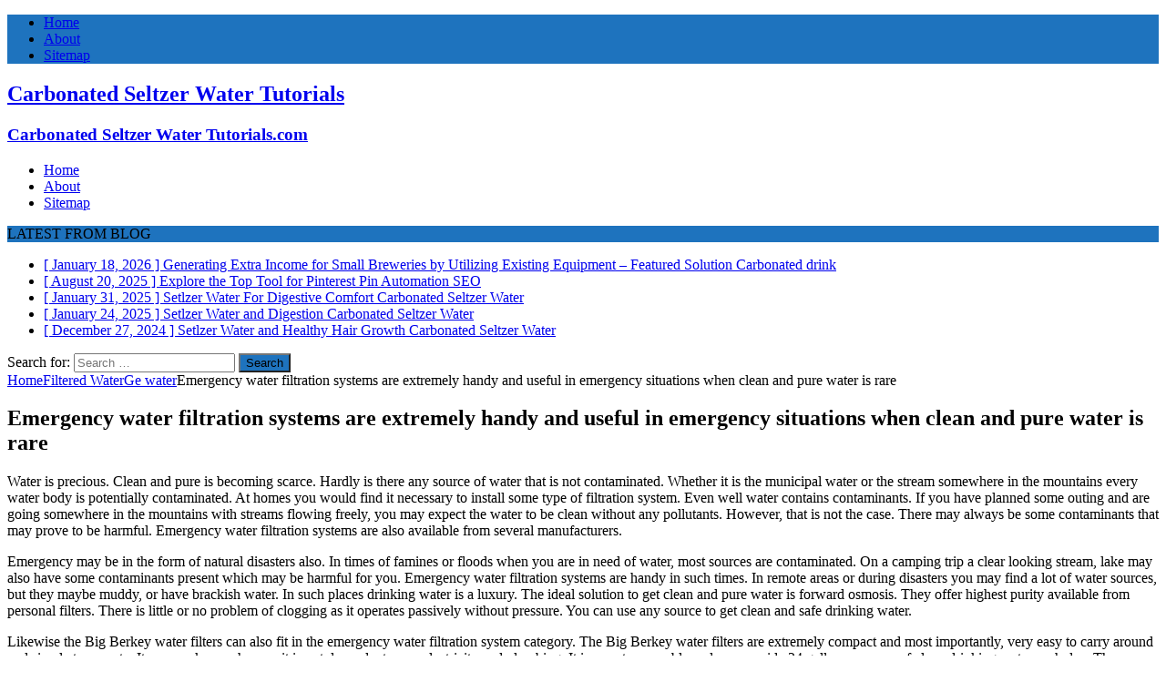

--- FILE ---
content_type: text/html; charset=UTF-8
request_url: http://tutorials.carbonatedseltzerwater.com/filtered-water/ge-water/emergency-water-filtration-systems-are-extremely-handy-and-useful-in-emergency-situations-when-clean-and-pure-water-is-rare/
body_size: 49010
content:
<!DOCTYPE html>
<html class="no-js mh-one-sb" lang="en-US">
<head>
<meta charset="UTF-8">
<meta name="viewport" content="width=device-width, initial-scale=1.0">
<link rel="profile" href="http://gmpg.org/xfn/11" />
<title>Emergency water filtration systems are extremely handy and useful in emergency situations when clean and pure water is rare &#8211; Carbonated Seltzer Water Tutorials</title>
<meta name='robots' content='max-image-preview:large' />
<link rel='dns-prefetch' href='//fonts.googleapis.com' />
<link rel="alternate" type="application/rss+xml" title="Carbonated Seltzer Water Tutorials &raquo; Feed" href="https://tutorials.carbonatedseltzerwater.com/feed/" />
<link rel="alternate" type="application/rss+xml" title="Carbonated Seltzer Water Tutorials &raquo; Comments Feed" href="https://tutorials.carbonatedseltzerwater.com/comments/feed/" />
<script type="text/javascript">
window._wpemojiSettings = {"baseUrl":"https:\/\/s.w.org\/images\/core\/emoji\/14.0.0\/72x72\/","ext":".png","svgUrl":"https:\/\/s.w.org\/images\/core\/emoji\/14.0.0\/svg\/","svgExt":".svg","source":{"concatemoji":"http:\/\/tutorials.carbonatedseltzerwater.com\/wp-includes\/js\/wp-emoji-release.min.js?ver=6.3.7"}};
/*! This file is auto-generated */
!function(i,n){var o,s,e;function c(e){try{var t={supportTests:e,timestamp:(new Date).valueOf()};sessionStorage.setItem(o,JSON.stringify(t))}catch(e){}}function p(e,t,n){e.clearRect(0,0,e.canvas.width,e.canvas.height),e.fillText(t,0,0);var t=new Uint32Array(e.getImageData(0,0,e.canvas.width,e.canvas.height).data),r=(e.clearRect(0,0,e.canvas.width,e.canvas.height),e.fillText(n,0,0),new Uint32Array(e.getImageData(0,0,e.canvas.width,e.canvas.height).data));return t.every(function(e,t){return e===r[t]})}function u(e,t,n){switch(t){case"flag":return n(e,"\ud83c\udff3\ufe0f\u200d\u26a7\ufe0f","\ud83c\udff3\ufe0f\u200b\u26a7\ufe0f")?!1:!n(e,"\ud83c\uddfa\ud83c\uddf3","\ud83c\uddfa\u200b\ud83c\uddf3")&&!n(e,"\ud83c\udff4\udb40\udc67\udb40\udc62\udb40\udc65\udb40\udc6e\udb40\udc67\udb40\udc7f","\ud83c\udff4\u200b\udb40\udc67\u200b\udb40\udc62\u200b\udb40\udc65\u200b\udb40\udc6e\u200b\udb40\udc67\u200b\udb40\udc7f");case"emoji":return!n(e,"\ud83e\udef1\ud83c\udffb\u200d\ud83e\udef2\ud83c\udfff","\ud83e\udef1\ud83c\udffb\u200b\ud83e\udef2\ud83c\udfff")}return!1}function f(e,t,n){var r="undefined"!=typeof WorkerGlobalScope&&self instanceof WorkerGlobalScope?new OffscreenCanvas(300,150):i.createElement("canvas"),a=r.getContext("2d",{willReadFrequently:!0}),o=(a.textBaseline="top",a.font="600 32px Arial",{});return e.forEach(function(e){o[e]=t(a,e,n)}),o}function t(e){var t=i.createElement("script");t.src=e,t.defer=!0,i.head.appendChild(t)}"undefined"!=typeof Promise&&(o="wpEmojiSettingsSupports",s=["flag","emoji"],n.supports={everything:!0,everythingExceptFlag:!0},e=new Promise(function(e){i.addEventListener("DOMContentLoaded",e,{once:!0})}),new Promise(function(t){var n=function(){try{var e=JSON.parse(sessionStorage.getItem(o));if("object"==typeof e&&"number"==typeof e.timestamp&&(new Date).valueOf()<e.timestamp+604800&&"object"==typeof e.supportTests)return e.supportTests}catch(e){}return null}();if(!n){if("undefined"!=typeof Worker&&"undefined"!=typeof OffscreenCanvas&&"undefined"!=typeof URL&&URL.createObjectURL&&"undefined"!=typeof Blob)try{var e="postMessage("+f.toString()+"("+[JSON.stringify(s),u.toString(),p.toString()].join(",")+"));",r=new Blob([e],{type:"text/javascript"}),a=new Worker(URL.createObjectURL(r),{name:"wpTestEmojiSupports"});return void(a.onmessage=function(e){c(n=e.data),a.terminate(),t(n)})}catch(e){}c(n=f(s,u,p))}t(n)}).then(function(e){for(var t in e)n.supports[t]=e[t],n.supports.everything=n.supports.everything&&n.supports[t],"flag"!==t&&(n.supports.everythingExceptFlag=n.supports.everythingExceptFlag&&n.supports[t]);n.supports.everythingExceptFlag=n.supports.everythingExceptFlag&&!n.supports.flag,n.DOMReady=!1,n.readyCallback=function(){n.DOMReady=!0}}).then(function(){return e}).then(function(){var e;n.supports.everything||(n.readyCallback(),(e=n.source||{}).concatemoji?t(e.concatemoji):e.wpemoji&&e.twemoji&&(t(e.twemoji),t(e.wpemoji)))}))}((window,document),window._wpemojiSettings);
</script>
<style type="text/css">
img.wp-smiley,
img.emoji {
	display: inline !important;
	border: none !important;
	box-shadow: none !important;
	height: 1em !important;
	width: 1em !important;
	margin: 0 0.07em !important;
	vertical-align: -0.1em !important;
	background: none !important;
	padding: 0 !important;
}
</style>
	<link rel='stylesheet' id='wp-block-library-css' href='http://tutorials.carbonatedseltzerwater.com/wp-includes/css/dist/block-library/style.min.css?ver=6.3.7' type='text/css' media='all' />
<style id='classic-theme-styles-inline-css' type='text/css'>
/*! This file is auto-generated */
.wp-block-button__link{color:#fff;background-color:#32373c;border-radius:9999px;box-shadow:none;text-decoration:none;padding:calc(.667em + 2px) calc(1.333em + 2px);font-size:1.125em}.wp-block-file__button{background:#32373c;color:#fff;text-decoration:none}
</style>
<style id='global-styles-inline-css' type='text/css'>
body{--wp--preset--color--black: #000000;--wp--preset--color--cyan-bluish-gray: #abb8c3;--wp--preset--color--white: #ffffff;--wp--preset--color--pale-pink: #f78da7;--wp--preset--color--vivid-red: #cf2e2e;--wp--preset--color--luminous-vivid-orange: #ff6900;--wp--preset--color--luminous-vivid-amber: #fcb900;--wp--preset--color--light-green-cyan: #7bdcb5;--wp--preset--color--vivid-green-cyan: #00d084;--wp--preset--color--pale-cyan-blue: #8ed1fc;--wp--preset--color--vivid-cyan-blue: #0693e3;--wp--preset--color--vivid-purple: #9b51e0;--wp--preset--gradient--vivid-cyan-blue-to-vivid-purple: linear-gradient(135deg,rgba(6,147,227,1) 0%,rgb(155,81,224) 100%);--wp--preset--gradient--light-green-cyan-to-vivid-green-cyan: linear-gradient(135deg,rgb(122,220,180) 0%,rgb(0,208,130) 100%);--wp--preset--gradient--luminous-vivid-amber-to-luminous-vivid-orange: linear-gradient(135deg,rgba(252,185,0,1) 0%,rgba(255,105,0,1) 100%);--wp--preset--gradient--luminous-vivid-orange-to-vivid-red: linear-gradient(135deg,rgba(255,105,0,1) 0%,rgb(207,46,46) 100%);--wp--preset--gradient--very-light-gray-to-cyan-bluish-gray: linear-gradient(135deg,rgb(238,238,238) 0%,rgb(169,184,195) 100%);--wp--preset--gradient--cool-to-warm-spectrum: linear-gradient(135deg,rgb(74,234,220) 0%,rgb(151,120,209) 20%,rgb(207,42,186) 40%,rgb(238,44,130) 60%,rgb(251,105,98) 80%,rgb(254,248,76) 100%);--wp--preset--gradient--blush-light-purple: linear-gradient(135deg,rgb(255,206,236) 0%,rgb(152,150,240) 100%);--wp--preset--gradient--blush-bordeaux: linear-gradient(135deg,rgb(254,205,165) 0%,rgb(254,45,45) 50%,rgb(107,0,62) 100%);--wp--preset--gradient--luminous-dusk: linear-gradient(135deg,rgb(255,203,112) 0%,rgb(199,81,192) 50%,rgb(65,88,208) 100%);--wp--preset--gradient--pale-ocean: linear-gradient(135deg,rgb(255,245,203) 0%,rgb(182,227,212) 50%,rgb(51,167,181) 100%);--wp--preset--gradient--electric-grass: linear-gradient(135deg,rgb(202,248,128) 0%,rgb(113,206,126) 100%);--wp--preset--gradient--midnight: linear-gradient(135deg,rgb(2,3,129) 0%,rgb(40,116,252) 100%);--wp--preset--font-size--small: 13px;--wp--preset--font-size--medium: 20px;--wp--preset--font-size--large: 36px;--wp--preset--font-size--x-large: 42px;--wp--preset--spacing--20: 0.44rem;--wp--preset--spacing--30: 0.67rem;--wp--preset--spacing--40: 1rem;--wp--preset--spacing--50: 1.5rem;--wp--preset--spacing--60: 2.25rem;--wp--preset--spacing--70: 3.38rem;--wp--preset--spacing--80: 5.06rem;--wp--preset--shadow--natural: 6px 6px 9px rgba(0, 0, 0, 0.2);--wp--preset--shadow--deep: 12px 12px 50px rgba(0, 0, 0, 0.4);--wp--preset--shadow--sharp: 6px 6px 0px rgba(0, 0, 0, 0.2);--wp--preset--shadow--outlined: 6px 6px 0px -3px rgba(255, 255, 255, 1), 6px 6px rgba(0, 0, 0, 1);--wp--preset--shadow--crisp: 6px 6px 0px rgba(0, 0, 0, 1);}:where(.is-layout-flex){gap: 0.5em;}:where(.is-layout-grid){gap: 0.5em;}body .is-layout-flow > .alignleft{float: left;margin-inline-start: 0;margin-inline-end: 2em;}body .is-layout-flow > .alignright{float: right;margin-inline-start: 2em;margin-inline-end: 0;}body .is-layout-flow > .aligncenter{margin-left: auto !important;margin-right: auto !important;}body .is-layout-constrained > .alignleft{float: left;margin-inline-start: 0;margin-inline-end: 2em;}body .is-layout-constrained > .alignright{float: right;margin-inline-start: 2em;margin-inline-end: 0;}body .is-layout-constrained > .aligncenter{margin-left: auto !important;margin-right: auto !important;}body .is-layout-constrained > :where(:not(.alignleft):not(.alignright):not(.alignfull)){max-width: var(--wp--style--global--content-size);margin-left: auto !important;margin-right: auto !important;}body .is-layout-constrained > .alignwide{max-width: var(--wp--style--global--wide-size);}body .is-layout-flex{display: flex;}body .is-layout-flex{flex-wrap: wrap;align-items: center;}body .is-layout-flex > *{margin: 0;}body .is-layout-grid{display: grid;}body .is-layout-grid > *{margin: 0;}:where(.wp-block-columns.is-layout-flex){gap: 2em;}:where(.wp-block-columns.is-layout-grid){gap: 2em;}:where(.wp-block-post-template.is-layout-flex){gap: 1.25em;}:where(.wp-block-post-template.is-layout-grid){gap: 1.25em;}.has-black-color{color: var(--wp--preset--color--black) !important;}.has-cyan-bluish-gray-color{color: var(--wp--preset--color--cyan-bluish-gray) !important;}.has-white-color{color: var(--wp--preset--color--white) !important;}.has-pale-pink-color{color: var(--wp--preset--color--pale-pink) !important;}.has-vivid-red-color{color: var(--wp--preset--color--vivid-red) !important;}.has-luminous-vivid-orange-color{color: var(--wp--preset--color--luminous-vivid-orange) !important;}.has-luminous-vivid-amber-color{color: var(--wp--preset--color--luminous-vivid-amber) !important;}.has-light-green-cyan-color{color: var(--wp--preset--color--light-green-cyan) !important;}.has-vivid-green-cyan-color{color: var(--wp--preset--color--vivid-green-cyan) !important;}.has-pale-cyan-blue-color{color: var(--wp--preset--color--pale-cyan-blue) !important;}.has-vivid-cyan-blue-color{color: var(--wp--preset--color--vivid-cyan-blue) !important;}.has-vivid-purple-color{color: var(--wp--preset--color--vivid-purple) !important;}.has-black-background-color{background-color: var(--wp--preset--color--black) !important;}.has-cyan-bluish-gray-background-color{background-color: var(--wp--preset--color--cyan-bluish-gray) !important;}.has-white-background-color{background-color: var(--wp--preset--color--white) !important;}.has-pale-pink-background-color{background-color: var(--wp--preset--color--pale-pink) !important;}.has-vivid-red-background-color{background-color: var(--wp--preset--color--vivid-red) !important;}.has-luminous-vivid-orange-background-color{background-color: var(--wp--preset--color--luminous-vivid-orange) !important;}.has-luminous-vivid-amber-background-color{background-color: var(--wp--preset--color--luminous-vivid-amber) !important;}.has-light-green-cyan-background-color{background-color: var(--wp--preset--color--light-green-cyan) !important;}.has-vivid-green-cyan-background-color{background-color: var(--wp--preset--color--vivid-green-cyan) !important;}.has-pale-cyan-blue-background-color{background-color: var(--wp--preset--color--pale-cyan-blue) !important;}.has-vivid-cyan-blue-background-color{background-color: var(--wp--preset--color--vivid-cyan-blue) !important;}.has-vivid-purple-background-color{background-color: var(--wp--preset--color--vivid-purple) !important;}.has-black-border-color{border-color: var(--wp--preset--color--black) !important;}.has-cyan-bluish-gray-border-color{border-color: var(--wp--preset--color--cyan-bluish-gray) !important;}.has-white-border-color{border-color: var(--wp--preset--color--white) !important;}.has-pale-pink-border-color{border-color: var(--wp--preset--color--pale-pink) !important;}.has-vivid-red-border-color{border-color: var(--wp--preset--color--vivid-red) !important;}.has-luminous-vivid-orange-border-color{border-color: var(--wp--preset--color--luminous-vivid-orange) !important;}.has-luminous-vivid-amber-border-color{border-color: var(--wp--preset--color--luminous-vivid-amber) !important;}.has-light-green-cyan-border-color{border-color: var(--wp--preset--color--light-green-cyan) !important;}.has-vivid-green-cyan-border-color{border-color: var(--wp--preset--color--vivid-green-cyan) !important;}.has-pale-cyan-blue-border-color{border-color: var(--wp--preset--color--pale-cyan-blue) !important;}.has-vivid-cyan-blue-border-color{border-color: var(--wp--preset--color--vivid-cyan-blue) !important;}.has-vivid-purple-border-color{border-color: var(--wp--preset--color--vivid-purple) !important;}.has-vivid-cyan-blue-to-vivid-purple-gradient-background{background: var(--wp--preset--gradient--vivid-cyan-blue-to-vivid-purple) !important;}.has-light-green-cyan-to-vivid-green-cyan-gradient-background{background: var(--wp--preset--gradient--light-green-cyan-to-vivid-green-cyan) !important;}.has-luminous-vivid-amber-to-luminous-vivid-orange-gradient-background{background: var(--wp--preset--gradient--luminous-vivid-amber-to-luminous-vivid-orange) !important;}.has-luminous-vivid-orange-to-vivid-red-gradient-background{background: var(--wp--preset--gradient--luminous-vivid-orange-to-vivid-red) !important;}.has-very-light-gray-to-cyan-bluish-gray-gradient-background{background: var(--wp--preset--gradient--very-light-gray-to-cyan-bluish-gray) !important;}.has-cool-to-warm-spectrum-gradient-background{background: var(--wp--preset--gradient--cool-to-warm-spectrum) !important;}.has-blush-light-purple-gradient-background{background: var(--wp--preset--gradient--blush-light-purple) !important;}.has-blush-bordeaux-gradient-background{background: var(--wp--preset--gradient--blush-bordeaux) !important;}.has-luminous-dusk-gradient-background{background: var(--wp--preset--gradient--luminous-dusk) !important;}.has-pale-ocean-gradient-background{background: var(--wp--preset--gradient--pale-ocean) !important;}.has-electric-grass-gradient-background{background: var(--wp--preset--gradient--electric-grass) !important;}.has-midnight-gradient-background{background: var(--wp--preset--gradient--midnight) !important;}.has-small-font-size{font-size: var(--wp--preset--font-size--small) !important;}.has-medium-font-size{font-size: var(--wp--preset--font-size--medium) !important;}.has-large-font-size{font-size: var(--wp--preset--font-size--large) !important;}.has-x-large-font-size{font-size: var(--wp--preset--font-size--x-large) !important;}
.wp-block-navigation a:where(:not(.wp-element-button)){color: inherit;}
:where(.wp-block-post-template.is-layout-flex){gap: 1.25em;}:where(.wp-block-post-template.is-layout-grid){gap: 1.25em;}
:where(.wp-block-columns.is-layout-flex){gap: 2em;}:where(.wp-block-columns.is-layout-grid){gap: 2em;}
.wp-block-pullquote{font-size: 1.5em;line-height: 1.6;}
</style>
<link rel='stylesheet' id='mh-magazine-css' href='http://tutorials.carbonatedseltzerwater.com/wp-content/themes/mh-magazine/style.css?ver=3.7.0' type='text/css' media='all' />
<link rel='stylesheet' id='mh-font-awesome-css' href='http://tutorials.carbonatedseltzerwater.com/wp-content/themes/mh-magazine/includes/font-awesome.min.css' type='text/css' media='all' />
<link rel='stylesheet' id='mh-google-fonts-css' href='https://fonts.googleapis.com/css?family=Open+Sans:300,400,400italic,600,700' type='text/css' media='all' />
<link rel='stylesheet' id='dtree.css-css' href='http://tutorials.carbonatedseltzerwater.com/wp-content/plugins/wp-dtree-30/wp-dtree.min.css?ver=4.4.5' type='text/css' media='all' />
<script type='text/javascript' src='http://tutorials.carbonatedseltzerwater.com/wp-includes/js/jquery/jquery.min.js?ver=3.7.0' id='jquery-core-js'></script>
<script type='text/javascript' src='http://tutorials.carbonatedseltzerwater.com/wp-includes/js/jquery/jquery-migrate.min.js?ver=3.4.1' id='jquery-migrate-js'></script>
<script type='text/javascript' src='http://tutorials.carbonatedseltzerwater.com/wp-content/themes/mh-magazine/js/scripts.js?ver=3.7.0' id='mh-scripts-js'></script>
<script type='text/javascript' id='dtree-js-extra'>
/* <![CDATA[ */
var WPdTreeSettings = {"animate":null,"duration":null,"imgurl":"http:\/\/tutorials.carbonatedseltzerwater.com\/wp-content\/plugins\/wp-dtree-30\/"};
/* ]]> */
</script>
<script type='text/javascript' src='http://tutorials.carbonatedseltzerwater.com/wp-content/plugins/wp-dtree-30/wp-dtree.min.js?ver=4.4.5' id='dtree-js'></script>
<link rel="https://api.w.org/" href="https://tutorials.carbonatedseltzerwater.com/wp-json/" /><link rel="alternate" type="application/json" href="https://tutorials.carbonatedseltzerwater.com/wp-json/wp/v2/posts/259" /><link rel="EditURI" type="application/rsd+xml" title="RSD" href="https://tutorials.carbonatedseltzerwater.com/xmlrpc.php?rsd" />
<meta name="generator" content="WordPress 6.3.7" />
<link rel="canonical" href="https://tutorials.carbonatedseltzerwater.com/filtered-water/ge-water/emergency-water-filtration-systems-are-extremely-handy-and-useful-in-emergency-situations-when-clean-and-pure-water-is-rare/" />
<link rel='shortlink' href='https://tutorials.carbonatedseltzerwater.com/?p=259' />
<link rel="alternate" type="application/json+oembed" href="https://tutorials.carbonatedseltzerwater.com/wp-json/oembed/1.0/embed?url=https%3A%2F%2Ftutorials.carbonatedseltzerwater.com%2Ffiltered-water%2Fge-water%2Femergency-water-filtration-systems-are-extremely-handy-and-useful-in-emergency-situations-when-clean-and-pure-water-is-rare%2F" />
<link rel="alternate" type="text/xml+oembed" href="https://tutorials.carbonatedseltzerwater.com/wp-json/oembed/1.0/embed?url=https%3A%2F%2Ftutorials.carbonatedseltzerwater.com%2Ffiltered-water%2Fge-water%2Femergency-water-filtration-systems-are-extremely-handy-and-useful-in-emergency-situations-when-clean-and-pure-water-is-rare%2F&#038;format=xml" />
<style type="text/css">
.mh-widget-layout4 .mh-widget-title { background: #1e73be; background: rgba(30, 115, 190, 0.6); }
.mh-preheader, .mh-wide-layout .mh-subheader, .mh-ticker-title, .mh-main-nav li:hover, .mh-footer-nav, .slicknav_menu, .slicknav_btn, .slicknav_nav .slicknav_item:hover, .slicknav_nav a:hover, .mh-back-to-top, .mh-subheading, .entry-tags .fa, .entry-tags li:hover, .mh-widget-layout2 .mh-widget-title, .mh-widget-layout4 .mh-widget-title-inner, .mh-widget-layout4 .mh-footer-widget-title, .mh-widget-layout5 .mh-widget-title-inner, .mh-widget-layout6 .mh-widget-title, #mh-mobile .flex-control-paging li a.flex-active, .mh-image-caption, .mh-carousel-layout1 .mh-carousel-caption, .mh-tab-button.active, .mh-tab-button.active:hover, .mh-footer-widget .mh-tab-button.active, .mh-social-widget li:hover a, .mh-footer-widget .mh-social-widget li a, .mh-footer-widget .mh-author-bio-widget, .tagcloud a:hover, .mh-widget .tagcloud a:hover, .mh-footer-widget .tagcloud a:hover, .mh-posts-stacked-meta, .page-numbers:hover, .mh-loop-pagination .current, .mh-comments-pagination .current, .pagelink, a:hover .pagelink, input[type=submit], #infinite-handle span { background: #1e73be; }
.mh-main-nav-wrap .slicknav_nav ul, blockquote, .mh-widget-layout1 .mh-widget-title, .mh-widget-layout3 .mh-widget-title, .mh-widget-layout5 .mh-widget-title, .mh-widget-layout8 .mh-widget-title:after, #mh-mobile .mh-slider-caption, .mh-carousel-layout1, .mh-spotlight-widget, .mh-author-bio-widget, .mh-author-bio-title, .mh-author-bio-image-frame, .mh-video-widget, .mh-tab-buttons, .bypostauthor .mh-comment-meta, textarea:hover, input[type=text]:hover, input[type=email]:hover, input[type=tel]:hover, input[type=url]:hover { border-color: #1e73be; }
.mh-dropcap, .mh-carousel-layout1 .flex-direction-nav a, .mh-carousel-layout2 .mh-carousel-caption, .mh-posts-digest-small-category, .mh-posts-lineup-more, .bypostauthor .mh-comment-meta-author:after, .mh-comment-meta-links .comment-reply-link:before, #respond #cancel-comment-reply-link:before { color: #1e73be; }
.entry-content a, .mh-comment-content a { color: #1e73be; }
a:hover, .entry-content a:hover, .mh-comment-content a:hover, #respond a:hover, .mh-meta a:hover, .mh-breadcrumb a:hover, .mh-tabbed-widget a:hover { color: #1e73be; }
</style>
<!--[if lt IE 9]>
<script src="http://tutorials.carbonatedseltzerwater.com/wp-content/themes/mh-magazine/js/css3-mediaqueries.js"></script>
<![endif]-->
<link rel="icon" href="https://tutorials.carbonatedseltzerwater.com/wp-content/uploads/2017/11/CARDFIL3.png" sizes="32x32" />
<link rel="icon" href="https://tutorials.carbonatedseltzerwater.com/wp-content/uploads/2017/11/CARDFIL3.png" sizes="192x192" />
<link rel="apple-touch-icon" href="https://tutorials.carbonatedseltzerwater.com/wp-content/uploads/2017/11/CARDFIL3.png" />
<meta name="msapplication-TileImage" content="https://tutorials.carbonatedseltzerwater.com/wp-content/uploads/2017/11/CARDFIL3.png" />
</head>
<body id="mh-mobile" class="post-template-default single single-post postid-259 single-format-standard mh-boxed-layout mh-right-sb mh-loop-layout1 mh-widget-layout1 mh-loop-hide-caption" itemscope="itemscope" itemtype="http://schema.org/WebPage">
<div class="mh-container mh-container-outer">
<div class="mh-header-nav-mobile clearfix"></div>
	<div class="mh-preheader">
    	<div class="mh-container mh-container-inner mh-row clearfix">
							<div class="mh-header-bar-content mh-header-bar-top-left mh-col-2-3 clearfix">
											<nav class="mh-navigation mh-header-nav mh-header-nav-top clearfix" itemscope="itemscope" itemtype="http://schema.org/SiteNavigationElement">
							<div class="menu-home-container"><ul id="menu-home" class="menu"><li id="menu-item-822" class="menu-item menu-item-type-custom menu-item-object-custom menu-item-822"><a href="https://tutorials.carbonatedseltzerwater.com/">Home</a></li>
<li id="menu-item-823" class="menu-item menu-item-type-post_type menu-item-object-page menu-item-823"><a href="https://tutorials.carbonatedseltzerwater.com/about/">About</a></li>
<li id="menu-item-824" class="menu-item menu-item-type-post_type menu-item-object-page menu-item-824"><a href="https://tutorials.carbonatedseltzerwater.com/sitemap/">Sitemap</a></li>
</ul></div>						</nav>
									</div>
										<div class="mh-header-bar-content mh-header-bar-top-right mh-col-1-3 clearfix">
									</div>
					</div>
	</div>
<header class="mh-header" itemscope="itemscope" itemtype="http://schema.org/WPHeader">
	<div class="mh-container mh-container-inner clearfix">
		<div class="mh-custom-header clearfix">
<div class="mh-header-columns mh-row clearfix">
<div class="mh-col-1-3 mh-site-identity">
<div class="mh-site-logo" role="banner" itemscope="itemscope" itemtype="http://schema.org/Brand">
<div class="mh-header-text">
<a class="mh-header-text-link" href="https://tutorials.carbonatedseltzerwater.com/" title="Carbonated Seltzer Water Tutorials" rel="home">
<h2 class="mh-header-title">Carbonated Seltzer Water Tutorials</h2>
<h3 class="mh-header-tagline">Carbonated Seltzer Water Tutorials.com</h3>
</a>
</div>
</div>
</div>
<aside class="mh-col-2-3 mh-header-widget-2">
<div id="block-3" class="mh-widget mh-header-2 widget_block"><ins data-revive-zoneid="25" data-revive-id="a44d52551e01cc2775645574899f6db8"></ins>
<script async src="//adserver.postboxen.com/www/delivery/asyncjs.php"></script></div></aside>
</div>
</div>
	</div>
	<div class="mh-main-nav-wrap">
		<nav class="mh-navigation mh-main-nav mh-container mh-container-inner clearfix" itemscope="itemscope" itemtype="http://schema.org/SiteNavigationElement">
			<div class="menu-home-container"><ul id="menu-home-1" class="menu"><li class="menu-item menu-item-type-custom menu-item-object-custom menu-item-822"><a href="https://tutorials.carbonatedseltzerwater.com/">Home</a></li>
<li class="menu-item menu-item-type-post_type menu-item-object-page menu-item-823"><a href="https://tutorials.carbonatedseltzerwater.com/about/">About</a></li>
<li class="menu-item menu-item-type-post_type menu-item-object-page menu-item-824"><a href="https://tutorials.carbonatedseltzerwater.com/sitemap/">Sitemap</a></li>
</ul></div>		</nav>
	</div>
	</header>
	<div class="mh-subheader">
		<div class="mh-container mh-container-inner mh-row clearfix">
							<div class="mh-header-bar-content mh-header-bar-bottom-left mh-col-2-3 clearfix">
											<div class="mh-header-ticker mh-header-ticker-bottom">
							<div class="mh-ticker-bottom">
			<div class="mh-ticker-title mh-ticker-title-bottom">
			LATEST FROM BLOG<i class="fa fa-chevron-right"></i>		</div>
		<div class="mh-ticker-content mh-ticker-content-bottom">
		<ul id="mh-ticker-loop-bottom">				<li class="mh-ticker-item mh-ticker-item-bottom">
					<a href="https://tutorials.carbonatedseltzerwater.com/carbonated-and-distilled/carbonated-drink/generating-extra-income-for-small-breweries-by-utilizing-existing-equipment-featured-solution/" title="Generating Extra Income for Small Breweries by Utilizing Existing Equipment &#8211; Featured Solution">
						<span class="mh-ticker-item-date mh-ticker-item-date-bottom">
                        	[ January 18, 2026 ]                        </span>
						<span class="mh-ticker-item-title mh-ticker-item-title-bottom">
							Generating Extra Income for Small Breweries by Utilizing Existing Equipment &#8211; Featured Solution						</span>
													<span class="mh-ticker-item-cat mh-ticker-item-cat-bottom">
								<i class="fa fa-caret-right"></i>
																Carbonated drink							</span>
											</a>
				</li>				<li class="mh-ticker-item mh-ticker-item-bottom">
					<a href="https://tutorials.carbonatedseltzerwater.com/seo/explore-the-top-tool-for-pinterest-pin-automation/" title="Explore the Top Tool for Pinterest Pin Automation">
						<span class="mh-ticker-item-date mh-ticker-item-date-bottom">
                        	[ August 20, 2025 ]                        </span>
						<span class="mh-ticker-item-title mh-ticker-item-title-bottom">
							Explore the Top Tool for Pinterest Pin Automation						</span>
													<span class="mh-ticker-item-cat mh-ticker-item-cat-bottom">
								<i class="fa fa-caret-right"></i>
																SEO							</span>
											</a>
				</li>				<li class="mh-ticker-item mh-ticker-item-bottom">
					<a href="https://tutorials.carbonatedseltzerwater.com/carbonated-seltzer-water/setlzer-water-for-digestive-comfort/" title="Setlzer Water For Digestive Comfort">
						<span class="mh-ticker-item-date mh-ticker-item-date-bottom">
                        	[ January 31, 2025 ]                        </span>
						<span class="mh-ticker-item-title mh-ticker-item-title-bottom">
							Setlzer Water For Digestive Comfort						</span>
													<span class="mh-ticker-item-cat mh-ticker-item-cat-bottom">
								<i class="fa fa-caret-right"></i>
																Carbonated Seltzer Water							</span>
											</a>
				</li>				<li class="mh-ticker-item mh-ticker-item-bottom">
					<a href="https://tutorials.carbonatedseltzerwater.com/carbonated-seltzer-water/setlzer-water-and-digestion/" title="Setlzer Water and Digestion">
						<span class="mh-ticker-item-date mh-ticker-item-date-bottom">
                        	[ January 24, 2025 ]                        </span>
						<span class="mh-ticker-item-title mh-ticker-item-title-bottom">
							Setlzer Water and Digestion						</span>
													<span class="mh-ticker-item-cat mh-ticker-item-cat-bottom">
								<i class="fa fa-caret-right"></i>
																Carbonated Seltzer Water							</span>
											</a>
				</li>				<li class="mh-ticker-item mh-ticker-item-bottom">
					<a href="https://tutorials.carbonatedseltzerwater.com/carbonated-seltzer-water/setlzer-water-and-healthy-hair-growth/" title="Setlzer Water and Healthy Hair Growth">
						<span class="mh-ticker-item-date mh-ticker-item-date-bottom">
                        	[ December 27, 2024 ]                        </span>
						<span class="mh-ticker-item-title mh-ticker-item-title-bottom">
							Setlzer Water and Healthy Hair Growth						</span>
													<span class="mh-ticker-item-cat mh-ticker-item-cat-bottom">
								<i class="fa fa-caret-right"></i>
																Carbonated Seltzer Water							</span>
											</a>
				</li>		</ul>
	</div>
</div>						</div>
									</div>
										<div class="mh-header-bar-content mh-header-bar-bottom-right mh-col-1-3 clearfix">
											<aside class="mh-header-search mh-header-search-bottom">
							<form role="search" method="get" class="search-form" action="https://tutorials.carbonatedseltzerwater.com/">
				<label>
					<span class="screen-reader-text">Search for:</span>
					<input type="search" class="search-field" placeholder="Search &hellip;" value="" name="s" />
				</label>
				<input type="submit" class="search-submit" value="Search" />
			</form>						</aside>
									</div>
					</div>
	</div>
<div class="mh-wrapper clearfix">
	<div class="mh-main clearfix">
		<div id="main-content" class="mh-content" role="main" itemprop="mainContentOfPage"><nav class="mh-breadcrumb"><span itemscope itemtype="http://data-vocabulary.org/Breadcrumb"><a href="https://tutorials.carbonatedseltzerwater.com" itemprop="url"><span itemprop="title">Home</span></a></span><span class="mh-breadcrumb-delimiter"><i class="fa fa-angle-right"></i></span><a href="https://tutorials.carbonatedseltzerwater.com/category/filtered-water/">Filtered Water</a><span class="mh-breadcrumb-delimiter"><i class="fa fa-angle-right"></i></span><span itemscope itemtype="http://data-vocabulary.org/Breadcrumb"><a href="https://tutorials.carbonatedseltzerwater.com/category/filtered-water/ge-water/" itemprop="url"><span itemprop="title">Ge water</span></a></span><span class="mh-breadcrumb-delimiter"><i class="fa fa-angle-right"></i></span>Emergency water filtration systems are extremely handy and useful in emergency situations when clean and pure water is rare</nav>
<article id="post-259" class="post-259 post type-post status-publish format-standard hentry category-ge-water">
	<header class="entry-header clearfix"><h1 class="entry-title">Emergency water filtration systems are extremely handy and useful in emergency situations when clean and pure water is rare</h1>	</header>
		<div class="entry-content clearfix"><div class="mh-social-top">
<div class="mh-share-buttons clearfix">
	<a class="mh-facebook" href="#" onclick="window.open('https://www.facebook.com/sharer.php?u=https%3A%2F%2Ftutorials.carbonatedseltzerwater.com%2Ffiltered-water%2Fge-water%2Femergency-water-filtration-systems-are-extremely-handy-and-useful-in-emergency-situations-when-clean-and-pure-water-is-rare%2F&t=Emergency+water+filtration+systems+are+extremely+handy+and+useful+in+emergency+situations+when+clean+and+pure+water+is+rare', 'facebookShare', 'width=626,height=436'); return false;" title="Share on Facebook">
		<span class="mh-share-button"><i class="fa fa-facebook"></i></span>
	</a>
	<a class="mh-twitter" href="#" onclick="window.open('https://twitter.com/share?text=Emergency+water+filtration+systems+are+extremely+handy+and+useful+in+emergency+situations+when+clean+and+pure+water+is+rare:&url=https%3A%2F%2Ftutorials.carbonatedseltzerwater.com%2Ffiltered-water%2Fge-water%2Femergency-water-filtration-systems-are-extremely-handy-and-useful-in-emergency-situations-when-clean-and-pure-water-is-rare%2F', 'twitterShare', 'width=626,height=436'); return false;" title="Tweet This Post">
		<span class="mh-share-button"><i class="fa fa-twitter"></i></span>
	</a>
	<a class="mh-pinterest" href="#" onclick="window.open('https://pinterest.com/pin/create/button/?url=https%3A%2F%2Ftutorials.carbonatedseltzerwater.com%2Ffiltered-water%2Fge-water%2Femergency-water-filtration-systems-are-extremely-handy-and-useful-in-emergency-situations-when-clean-and-pure-water-is-rare%2F&media=&description=Emergency+water+filtration+systems+are+extremely+handy+and+useful+in+emergency+situations+when+clean+and+pure+water+is+rare', 'pinterestShare', 'width=750,height=350'); return false;" title="Pin This Post">
		<span class="mh-share-button"><i class="fa fa-pinterest"></i></span>
	</a>
	<a class="mh-googleplus" href="#" onclick="window.open('https://plusone.google.com/_/+1/confirm?hl=en-US&url=https%3A%2F%2Ftutorials.carbonatedseltzerwater.com%2Ffiltered-water%2Fge-water%2Femergency-water-filtration-systems-are-extremely-handy-and-useful-in-emergency-situations-when-clean-and-pure-water-is-rare%2F', 'googleShare', 'width=626,height=436'); return false;" title="Share on Google+" target="_blank">
		<span class="mh-share-button"><i class="fa fa-google-plus"></i></span>
	</a>
	<a class="mh-email" href="mailto:?subject=Emergency%20water%20filtration%20systems%20are%20extremely%20handy%20and%20useful%20in%20emergency%20situations%20when%20clean%20and%20pure%20water%20is%20rare&amp;body=https%3A%2F%2Ftutorials.carbonatedseltzerwater.com%2Ffiltered-water%2Fge-water%2Femergency-water-filtration-systems-are-extremely-handy-and-useful-in-emergency-situations-when-clean-and-pure-water-is-rare%2F" title="Send this article to a friend" target="_blank">
		<span class="mh-share-button"><i class="fa fa-envelope-o"></i></span>
	</a>
</div></div>
<p>Water is precious. Clean and pure is becoming scarce. Hardly is there any source of water that is not contaminated. Whether it is the municipal water or the stream somewhere in the mountains every water body is potentially contaminated. At homes you would find it necessary to install some type of filtration system. Even well water contains contaminants. If you have planned some outing and are going somewhere in the mountains with streams flowing freely, you may expect the water to be clean without any pollutants. However, that is not the case. There may always be some contaminants that may prove to be harmful. Emergency water filtration systems are also available from several manufacturers. </p>
<p>Emergency may be in the form of natural disasters also. In times of famines or floods when you are in need of water, most sources are contaminated. On a camping trip a clear looking stream, lake may also have some contaminants present which may be harmful for you. Emergency water filtration systems are handy in such times. In remote areas or during disasters you may find a lot of water sources, but they maybe muddy, or have brackish water. In such places drinking water is a luxury. The ideal solution to get clean and pure water is forward osmosis. They offer highest purity available from personal filters. There is little or no problem of clogging as it operates passively without pressure. You can use any source to get clean and safe drinking water. </p>
<p>Likewise the Big Berkey water filters can also fit in the emergency water filtration system category. The Big Berkey water filters are extremely compact and most importantly, very easy to carry around and simple to operate. It can work anywhere as it is not dependent upon electricity and plumbing. It is easy to assemble and can provide 24 gallons or more of clean drinking water each day. They are able to remove contaminants like e coli, cholera, Giardia, etc very efficiently. Whatever the water source; pond, creek, lake, river, well, rain water you can easily make use of these filters in an emergency. </p>
<p>Among the other emergency water filtration systems that can be used are the Biological filter bottle from Pure Water. These bottles have a 2 stage filtering process similar to the sports bottles. Water is filled into the bottle and squeezed to pass through the filter elements. In the stage one is a pre-filter which is made from level 2 carbon composite filter which effectively reduces small particulate matter, chlorine, lead, mercury, copper, VOCs and so on. The biological filter in stage 2 removes bacteria, cysts, protozoa and cryptosporidium from water. There are replacement filter packs available for these filters.</p>
<p>There are several manufacturers offering emergency water filtration systems. Among them Katadyn Exstream Personal water purifier is a very popular one. It is a purifier based on Virustat technology, microfiltration and carbon giving it an ability to remove all organisms from drinking water. It proves to be very handy and easy to use for emergency use and during camping and backpacking when clean water is not easily available. Katadyn has several innovative models for emergency use.</p>
<p>Emergency water filtration systems are necessary and very effective in emergency situations like floods. You can find these systems very effective even on your camping trips, treks, etc. The filtration systems ensure that you get clean, pure and fresh drinking water anywhere, anytime.</p>
<p><b>Did you know that Sweden has been the leading innovator of flavored carbonated water <br />for the last 6 years? With a world market share of 2/3rds and increasing?</b></p>
<p>More and more people are turning to flavored carbonated water due to its amazing refreshing <br />taste and huge health benefits as is has no added sugar, colors, preservatives, sweeteners, <br />fruit concentrate or calories. Some of the many great fruit flavors that can be purchased <br />include black currant, apple, lemon and blueberry and many more.</p>
<p>And for the first time ever, owners of home carbonating machines have quick and easy access <br />to a huge variety of 25 Aromhuset flavors which is currently only being offered worldwide by <br /><a href="https://www.allfreightfree.com" target="_blank" target="_blank" rel="nofollow"><b><u>Allfreightfree.com</b></u></a></p><div class="mh-social-bottom">
<div class="mh-share-buttons clearfix">
	<a class="mh-facebook" href="#" onclick="window.open('https://www.facebook.com/sharer.php?u=https%3A%2F%2Ftutorials.carbonatedseltzerwater.com%2Ffiltered-water%2Fge-water%2Femergency-water-filtration-systems-are-extremely-handy-and-useful-in-emergency-situations-when-clean-and-pure-water-is-rare%2F&t=Emergency+water+filtration+systems+are+extremely+handy+and+useful+in+emergency+situations+when+clean+and+pure+water+is+rare', 'facebookShare', 'width=626,height=436'); return false;" title="Share on Facebook">
		<span class="mh-share-button"><i class="fa fa-facebook"></i></span>
	</a>
	<a class="mh-twitter" href="#" onclick="window.open('https://twitter.com/share?text=Emergency+water+filtration+systems+are+extremely+handy+and+useful+in+emergency+situations+when+clean+and+pure+water+is+rare:&url=https%3A%2F%2Ftutorials.carbonatedseltzerwater.com%2Ffiltered-water%2Fge-water%2Femergency-water-filtration-systems-are-extremely-handy-and-useful-in-emergency-situations-when-clean-and-pure-water-is-rare%2F', 'twitterShare', 'width=626,height=436'); return false;" title="Tweet This Post">
		<span class="mh-share-button"><i class="fa fa-twitter"></i></span>
	</a>
	<a class="mh-pinterest" href="#" onclick="window.open('https://pinterest.com/pin/create/button/?url=https%3A%2F%2Ftutorials.carbonatedseltzerwater.com%2Ffiltered-water%2Fge-water%2Femergency-water-filtration-systems-are-extremely-handy-and-useful-in-emergency-situations-when-clean-and-pure-water-is-rare%2F&media=&description=Emergency+water+filtration+systems+are+extremely+handy+and+useful+in+emergency+situations+when+clean+and+pure+water+is+rare', 'pinterestShare', 'width=750,height=350'); return false;" title="Pin This Post">
		<span class="mh-share-button"><i class="fa fa-pinterest"></i></span>
	</a>
	<a class="mh-googleplus" href="#" onclick="window.open('https://plusone.google.com/_/+1/confirm?hl=en-US&url=https%3A%2F%2Ftutorials.carbonatedseltzerwater.com%2Ffiltered-water%2Fge-water%2Femergency-water-filtration-systems-are-extremely-handy-and-useful-in-emergency-situations-when-clean-and-pure-water-is-rare%2F', 'googleShare', 'width=626,height=436'); return false;" title="Share on Google+" target="_blank">
		<span class="mh-share-button"><i class="fa fa-google-plus"></i></span>
	</a>
	<a class="mh-email" href="mailto:?subject=Emergency%20water%20filtration%20systems%20are%20extremely%20handy%20and%20useful%20in%20emergency%20situations%20when%20clean%20and%20pure%20water%20is%20rare&amp;body=https%3A%2F%2Ftutorials.carbonatedseltzerwater.com%2Ffiltered-water%2Fge-water%2Femergency-water-filtration-systems-are-extremely-handy-and-useful-in-emergency-situations-when-clean-and-pure-water-is-rare%2F" title="Send this article to a friend" target="_blank">
		<span class="mh-share-button"><i class="fa fa-envelope-o"></i></span>
	</a>
</div></div>
	</div></article>		</div>
			<aside class="mh-widget-col-1 mh-sidebar" itemscope="itemscope" itemtype="http://schema.org/WPSideBar"><div id="block-2" class="mh-widget widget_block"><ins data-revive-zoneid="24" data-revive-id="a44d52551e01cc2775645574899f6db8"></ins>
<script async src="//adserver.postboxen.com/www/delivery/asyncjs.php"></script></div>
		<div id="recent-posts-3" class="mh-widget widget_recent_entries">
		<h4 class="mh-widget-title"><span class="mh-widget-title-inner">Menu</span></h4>
		<ul>
											<li>
					<a href="https://tutorials.carbonatedseltzerwater.com/carbonated-and-distilled/carbonated-drink/generating-extra-income-for-small-breweries-by-utilizing-existing-equipment-featured-solution/">Generating Extra Income for Small Breweries by Utilizing Existing Equipment &#8211; Featured Solution</a>
									</li>
											<li>
					<a href="https://tutorials.carbonatedseltzerwater.com/seo/explore-the-top-tool-for-pinterest-pin-automation/">Explore the Top Tool for Pinterest Pin Automation</a>
									</li>
											<li>
					<a href="https://tutorials.carbonatedseltzerwater.com/carbonated-seltzer-water/setlzer-water-for-digestive-comfort/">Setlzer Water For Digestive Comfort</a>
									</li>
											<li>
					<a href="https://tutorials.carbonatedseltzerwater.com/carbonated-seltzer-water/setlzer-water-and-digestion/">Setlzer Water and Digestion</a>
									</li>
											<li>
					<a href="https://tutorials.carbonatedseltzerwater.com/carbonated-seltzer-water/setlzer-water-and-healthy-hair-growth/">Setlzer Water and Healthy Hair Growth</a>
									</li>
											<li>
					<a href="https://tutorials.carbonatedseltzerwater.com/amazon-uk-tips/review-of-aromhuset-fruity-explosion-sensation-soda-concentrate-at-amazon-uk-enjoy-the-delightful-fruity-flavour/">Review of Aromhuset Fruity Explosion Sensation Soda Concentrate at Amazon UK: Enjoy the delightful fruity flavour!</a>
									</li>
											<li>
					<a href="https://tutorials.carbonatedseltzerwater.com/carbonated-seltzer-water/bubblr-sparkling-water-with-antioxidants/">Bubbl&#8217;r Sparkling Water With Antioxidants</a>
									</li>
											<li>
					<a href="https://tutorials.carbonatedseltzerwater.com/amazon-uk-tips/aromhuset-indian-tonic-syrup-an-essential-ingredient-for-home-carbonation-systems-like-soda-stream/">Aromhuset Indian Tonic Syrup &#8211; an essential ingredient for home carbonation systems like Soda Stream</a>
									</li>
											<li>
					<a href="https://tutorials.carbonatedseltzerwater.com/carbonated-seltzer-water/setlzer-water-for-acidic-stomach/">Setlzer Water For Acidic Stomach</a>
									</li>
											<li>
					<a href="https://tutorials.carbonatedseltzerwater.com/amazon-ca-tips/you-can-live-a-healthier-and-happier-life-by-using-alcohol-free-spirits-in-the-uk-your-path-to-a-healthier-lifestyle-begins-today/">You can live a healthier and happier life by using Alcohol-Free Spirits in the UK: Your Path to a healthier lifestyle begins today!</a>
									</li>
											<li>
					<a href="https://tutorials.carbonatedseltzerwater.com/amazon-uk-tips/aromhuset-zero-soda-concentrates-exploring-the-best-flavors-to-an-energy-fueling-sugar-free-refresher/">Aromhuset Zero Soda Concentrates Exploring the Best Flavors to an Energy-Fueling Sugar-Free Refresher</a>
									</li>
											<li>
					<a href="https://tutorials.carbonatedseltzerwater.com/amazon-uk-tips/zero-sugar-raspberry-by-aromhuset-premium-mixing-experience-with-no-bitter-aftertaste/">Zero Sugar Raspberry by Aromhuset: Premium Mixing Experience with No Bitter Aftertaste?</a>
									</li>
											<li>
					<a href="https://tutorials.carbonatedseltzerwater.com/amazon-ca-tips/exploring-the-world-of-alcohol-free-spirits/">Exploring the World of Alcohol-Free Spirits</a>
									</li>
											<li>
					<a href="https://tutorials.carbonatedseltzerwater.com/amazon-uk-tips/zero-sugar-indian-tonic-soda-does-it-rank-as-a-top-selection/">Zero Sugar Indian Tonic Soda: Does it Rank as a Top Selection?</a>
									</li>
											<li>
					<a href="https://tutorials.carbonatedseltzerwater.com/amazon-uk-tips/aromhusets-zero-sugar-lemon-lime-does-it-rank-as-a-top-selection/">Aromhuset&#8217;s Zero Sugar Lemon Lime: Does it Rank as a Top Selection?</a>
									</li>
											<li>
					<a href="https://tutorials.carbonatedseltzerwater.com/amazon-uk-tips/is-aromhusets-zero-sugar-passion-fruit-soda-a-luxurious-flavor-experience/">Is Aromhuset&#8217;s Zero Sugar Passion Fruit Soda a Luxurious Flavor Experience?</a>
									</li>
											<li>
					<a href="https://tutorials.carbonatedseltzerwater.com/amazon-uk-tips/reviewing-aromhusets-julmust-syrup-does-it-measure-up-as-premium/">Reviewing Aromhuset&#8217;s Julmust Syrup: Does It Measure Up as Premium?</a>
									</li>
											<li>
					<a href="https://tutorials.carbonatedseltzerwater.com/amazon-uk-tips/aromhuset-natural-liquid-stevia-50ml-100-pure-sugar-nutrient-free-zero-calorie-liquid-flavoured-sweetener-for-diet-keto-vegan-diabetic-moreroll-over-image-to-increase-the-zoom/">Aromhuset Natural Liquid Stevia 50ml 100% Pure, Sugar Nutrient Free, Zero Calorie Liquid Flavoured Sweetener for Diet, Keto, Vegan, Diabetic, &#038; MoreRoll over image to increase the zoom.</a>
									</li>
											<li>
					<a href="https://tutorials.carbonatedseltzerwater.com/amazon-ca-tips/understanding-the-trend-in-health-benefits-from-alcohol-free-spirits/">Understanding the trend in Health Benefits from Alcohol-Free Spirits</a>
									</li>
											<li>
					<a href="https://tutorials.carbonatedseltzerwater.com/amazon-ca-tips/welcome-to-the-world-of-alcohol-free-mixology/">Welcome to the &#8220;World-of-Alcohol-Free&#8221; Mixology.</a>
									</li>
					</ul>

		</div><div id="pages-3" class="mh-widget widget_pages"><h4 class="mh-widget-title"><span class="mh-widget-title-inner">Pages</span></h4>
			<ul>
				<li class="page_item page-item-2"><a href="https://tutorials.carbonatedseltzerwater.com/about/">About</a></li>
<li class="page_item page-item-9"><a href="https://tutorials.carbonatedseltzerwater.com/sitemap/">Sitemap</a></li>
			</ul>

			</div>	</aside>	</div>
    </div>
	<div class="mh-footer-nav-mobile"></div>
	<nav class="mh-navigation mh-footer-nav" itemscope="itemscope" itemtype="http://schema.org/SiteNavigationElement">
		<div class="mh-container mh-container-inner clearfix">
			<div class="menu-home-container"><ul id="menu-home-2" class="menu"><li class="menu-item menu-item-type-custom menu-item-object-custom menu-item-822"><a href="https://tutorials.carbonatedseltzerwater.com/">Home</a></li>
<li class="menu-item menu-item-type-post_type menu-item-object-page menu-item-823"><a href="https://tutorials.carbonatedseltzerwater.com/about/">About</a></li>
<li class="menu-item menu-item-type-post_type menu-item-object-page menu-item-824"><a href="https://tutorials.carbonatedseltzerwater.com/sitemap/">Sitemap</a></li>
</ul></div>		</div>
	</nav>
<div class="mh-copyright-wrap">
	<div class="mh-container mh-container-inner clearfix">
		<p class="mh-copyright">
			tutorials.carbonatedseltzerwater.com		</p>
	</div>
</div>
<a href="#" class="mh-back-to-top"><i class="fa fa-chevron-up"></i></a>
</div><!-- .mh-container-outer -->
</body>
</html>